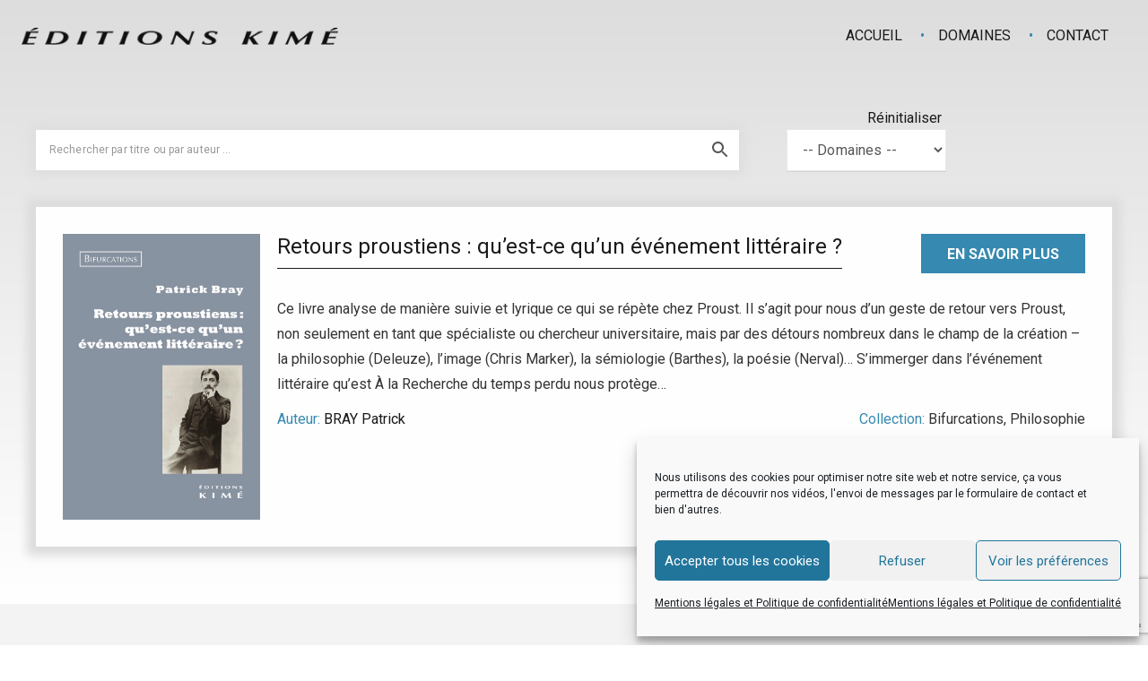

--- FILE ---
content_type: text/html; charset=utf-8
request_url: https://www.google.com/recaptcha/api2/anchor?ar=1&k=6LdoGu4ZAAAAAARyoz-7KTzEgAHIt0XFx5Q5GoC7&co=aHR0cHM6Ly9lZGl0aW9uc2tpbWUuZnI6NDQz&hl=en&v=PoyoqOPhxBO7pBk68S4YbpHZ&size=invisible&anchor-ms=20000&execute-ms=30000&cb=5r4vqhd6jxrl
body_size: 48870
content:
<!DOCTYPE HTML><html dir="ltr" lang="en"><head><meta http-equiv="Content-Type" content="text/html; charset=UTF-8">
<meta http-equiv="X-UA-Compatible" content="IE=edge">
<title>reCAPTCHA</title>
<style type="text/css">
/* cyrillic-ext */
@font-face {
  font-family: 'Roboto';
  font-style: normal;
  font-weight: 400;
  font-stretch: 100%;
  src: url(//fonts.gstatic.com/s/roboto/v48/KFO7CnqEu92Fr1ME7kSn66aGLdTylUAMa3GUBHMdazTgWw.woff2) format('woff2');
  unicode-range: U+0460-052F, U+1C80-1C8A, U+20B4, U+2DE0-2DFF, U+A640-A69F, U+FE2E-FE2F;
}
/* cyrillic */
@font-face {
  font-family: 'Roboto';
  font-style: normal;
  font-weight: 400;
  font-stretch: 100%;
  src: url(//fonts.gstatic.com/s/roboto/v48/KFO7CnqEu92Fr1ME7kSn66aGLdTylUAMa3iUBHMdazTgWw.woff2) format('woff2');
  unicode-range: U+0301, U+0400-045F, U+0490-0491, U+04B0-04B1, U+2116;
}
/* greek-ext */
@font-face {
  font-family: 'Roboto';
  font-style: normal;
  font-weight: 400;
  font-stretch: 100%;
  src: url(//fonts.gstatic.com/s/roboto/v48/KFO7CnqEu92Fr1ME7kSn66aGLdTylUAMa3CUBHMdazTgWw.woff2) format('woff2');
  unicode-range: U+1F00-1FFF;
}
/* greek */
@font-face {
  font-family: 'Roboto';
  font-style: normal;
  font-weight: 400;
  font-stretch: 100%;
  src: url(//fonts.gstatic.com/s/roboto/v48/KFO7CnqEu92Fr1ME7kSn66aGLdTylUAMa3-UBHMdazTgWw.woff2) format('woff2');
  unicode-range: U+0370-0377, U+037A-037F, U+0384-038A, U+038C, U+038E-03A1, U+03A3-03FF;
}
/* math */
@font-face {
  font-family: 'Roboto';
  font-style: normal;
  font-weight: 400;
  font-stretch: 100%;
  src: url(//fonts.gstatic.com/s/roboto/v48/KFO7CnqEu92Fr1ME7kSn66aGLdTylUAMawCUBHMdazTgWw.woff2) format('woff2');
  unicode-range: U+0302-0303, U+0305, U+0307-0308, U+0310, U+0312, U+0315, U+031A, U+0326-0327, U+032C, U+032F-0330, U+0332-0333, U+0338, U+033A, U+0346, U+034D, U+0391-03A1, U+03A3-03A9, U+03B1-03C9, U+03D1, U+03D5-03D6, U+03F0-03F1, U+03F4-03F5, U+2016-2017, U+2034-2038, U+203C, U+2040, U+2043, U+2047, U+2050, U+2057, U+205F, U+2070-2071, U+2074-208E, U+2090-209C, U+20D0-20DC, U+20E1, U+20E5-20EF, U+2100-2112, U+2114-2115, U+2117-2121, U+2123-214F, U+2190, U+2192, U+2194-21AE, U+21B0-21E5, U+21F1-21F2, U+21F4-2211, U+2213-2214, U+2216-22FF, U+2308-230B, U+2310, U+2319, U+231C-2321, U+2336-237A, U+237C, U+2395, U+239B-23B7, U+23D0, U+23DC-23E1, U+2474-2475, U+25AF, U+25B3, U+25B7, U+25BD, U+25C1, U+25CA, U+25CC, U+25FB, U+266D-266F, U+27C0-27FF, U+2900-2AFF, U+2B0E-2B11, U+2B30-2B4C, U+2BFE, U+3030, U+FF5B, U+FF5D, U+1D400-1D7FF, U+1EE00-1EEFF;
}
/* symbols */
@font-face {
  font-family: 'Roboto';
  font-style: normal;
  font-weight: 400;
  font-stretch: 100%;
  src: url(//fonts.gstatic.com/s/roboto/v48/KFO7CnqEu92Fr1ME7kSn66aGLdTylUAMaxKUBHMdazTgWw.woff2) format('woff2');
  unicode-range: U+0001-000C, U+000E-001F, U+007F-009F, U+20DD-20E0, U+20E2-20E4, U+2150-218F, U+2190, U+2192, U+2194-2199, U+21AF, U+21E6-21F0, U+21F3, U+2218-2219, U+2299, U+22C4-22C6, U+2300-243F, U+2440-244A, U+2460-24FF, U+25A0-27BF, U+2800-28FF, U+2921-2922, U+2981, U+29BF, U+29EB, U+2B00-2BFF, U+4DC0-4DFF, U+FFF9-FFFB, U+10140-1018E, U+10190-1019C, U+101A0, U+101D0-101FD, U+102E0-102FB, U+10E60-10E7E, U+1D2C0-1D2D3, U+1D2E0-1D37F, U+1F000-1F0FF, U+1F100-1F1AD, U+1F1E6-1F1FF, U+1F30D-1F30F, U+1F315, U+1F31C, U+1F31E, U+1F320-1F32C, U+1F336, U+1F378, U+1F37D, U+1F382, U+1F393-1F39F, U+1F3A7-1F3A8, U+1F3AC-1F3AF, U+1F3C2, U+1F3C4-1F3C6, U+1F3CA-1F3CE, U+1F3D4-1F3E0, U+1F3ED, U+1F3F1-1F3F3, U+1F3F5-1F3F7, U+1F408, U+1F415, U+1F41F, U+1F426, U+1F43F, U+1F441-1F442, U+1F444, U+1F446-1F449, U+1F44C-1F44E, U+1F453, U+1F46A, U+1F47D, U+1F4A3, U+1F4B0, U+1F4B3, U+1F4B9, U+1F4BB, U+1F4BF, U+1F4C8-1F4CB, U+1F4D6, U+1F4DA, U+1F4DF, U+1F4E3-1F4E6, U+1F4EA-1F4ED, U+1F4F7, U+1F4F9-1F4FB, U+1F4FD-1F4FE, U+1F503, U+1F507-1F50B, U+1F50D, U+1F512-1F513, U+1F53E-1F54A, U+1F54F-1F5FA, U+1F610, U+1F650-1F67F, U+1F687, U+1F68D, U+1F691, U+1F694, U+1F698, U+1F6AD, U+1F6B2, U+1F6B9-1F6BA, U+1F6BC, U+1F6C6-1F6CF, U+1F6D3-1F6D7, U+1F6E0-1F6EA, U+1F6F0-1F6F3, U+1F6F7-1F6FC, U+1F700-1F7FF, U+1F800-1F80B, U+1F810-1F847, U+1F850-1F859, U+1F860-1F887, U+1F890-1F8AD, U+1F8B0-1F8BB, U+1F8C0-1F8C1, U+1F900-1F90B, U+1F93B, U+1F946, U+1F984, U+1F996, U+1F9E9, U+1FA00-1FA6F, U+1FA70-1FA7C, U+1FA80-1FA89, U+1FA8F-1FAC6, U+1FACE-1FADC, U+1FADF-1FAE9, U+1FAF0-1FAF8, U+1FB00-1FBFF;
}
/* vietnamese */
@font-face {
  font-family: 'Roboto';
  font-style: normal;
  font-weight: 400;
  font-stretch: 100%;
  src: url(//fonts.gstatic.com/s/roboto/v48/KFO7CnqEu92Fr1ME7kSn66aGLdTylUAMa3OUBHMdazTgWw.woff2) format('woff2');
  unicode-range: U+0102-0103, U+0110-0111, U+0128-0129, U+0168-0169, U+01A0-01A1, U+01AF-01B0, U+0300-0301, U+0303-0304, U+0308-0309, U+0323, U+0329, U+1EA0-1EF9, U+20AB;
}
/* latin-ext */
@font-face {
  font-family: 'Roboto';
  font-style: normal;
  font-weight: 400;
  font-stretch: 100%;
  src: url(//fonts.gstatic.com/s/roboto/v48/KFO7CnqEu92Fr1ME7kSn66aGLdTylUAMa3KUBHMdazTgWw.woff2) format('woff2');
  unicode-range: U+0100-02BA, U+02BD-02C5, U+02C7-02CC, U+02CE-02D7, U+02DD-02FF, U+0304, U+0308, U+0329, U+1D00-1DBF, U+1E00-1E9F, U+1EF2-1EFF, U+2020, U+20A0-20AB, U+20AD-20C0, U+2113, U+2C60-2C7F, U+A720-A7FF;
}
/* latin */
@font-face {
  font-family: 'Roboto';
  font-style: normal;
  font-weight: 400;
  font-stretch: 100%;
  src: url(//fonts.gstatic.com/s/roboto/v48/KFO7CnqEu92Fr1ME7kSn66aGLdTylUAMa3yUBHMdazQ.woff2) format('woff2');
  unicode-range: U+0000-00FF, U+0131, U+0152-0153, U+02BB-02BC, U+02C6, U+02DA, U+02DC, U+0304, U+0308, U+0329, U+2000-206F, U+20AC, U+2122, U+2191, U+2193, U+2212, U+2215, U+FEFF, U+FFFD;
}
/* cyrillic-ext */
@font-face {
  font-family: 'Roboto';
  font-style: normal;
  font-weight: 500;
  font-stretch: 100%;
  src: url(//fonts.gstatic.com/s/roboto/v48/KFO7CnqEu92Fr1ME7kSn66aGLdTylUAMa3GUBHMdazTgWw.woff2) format('woff2');
  unicode-range: U+0460-052F, U+1C80-1C8A, U+20B4, U+2DE0-2DFF, U+A640-A69F, U+FE2E-FE2F;
}
/* cyrillic */
@font-face {
  font-family: 'Roboto';
  font-style: normal;
  font-weight: 500;
  font-stretch: 100%;
  src: url(//fonts.gstatic.com/s/roboto/v48/KFO7CnqEu92Fr1ME7kSn66aGLdTylUAMa3iUBHMdazTgWw.woff2) format('woff2');
  unicode-range: U+0301, U+0400-045F, U+0490-0491, U+04B0-04B1, U+2116;
}
/* greek-ext */
@font-face {
  font-family: 'Roboto';
  font-style: normal;
  font-weight: 500;
  font-stretch: 100%;
  src: url(//fonts.gstatic.com/s/roboto/v48/KFO7CnqEu92Fr1ME7kSn66aGLdTylUAMa3CUBHMdazTgWw.woff2) format('woff2');
  unicode-range: U+1F00-1FFF;
}
/* greek */
@font-face {
  font-family: 'Roboto';
  font-style: normal;
  font-weight: 500;
  font-stretch: 100%;
  src: url(//fonts.gstatic.com/s/roboto/v48/KFO7CnqEu92Fr1ME7kSn66aGLdTylUAMa3-UBHMdazTgWw.woff2) format('woff2');
  unicode-range: U+0370-0377, U+037A-037F, U+0384-038A, U+038C, U+038E-03A1, U+03A3-03FF;
}
/* math */
@font-face {
  font-family: 'Roboto';
  font-style: normal;
  font-weight: 500;
  font-stretch: 100%;
  src: url(//fonts.gstatic.com/s/roboto/v48/KFO7CnqEu92Fr1ME7kSn66aGLdTylUAMawCUBHMdazTgWw.woff2) format('woff2');
  unicode-range: U+0302-0303, U+0305, U+0307-0308, U+0310, U+0312, U+0315, U+031A, U+0326-0327, U+032C, U+032F-0330, U+0332-0333, U+0338, U+033A, U+0346, U+034D, U+0391-03A1, U+03A3-03A9, U+03B1-03C9, U+03D1, U+03D5-03D6, U+03F0-03F1, U+03F4-03F5, U+2016-2017, U+2034-2038, U+203C, U+2040, U+2043, U+2047, U+2050, U+2057, U+205F, U+2070-2071, U+2074-208E, U+2090-209C, U+20D0-20DC, U+20E1, U+20E5-20EF, U+2100-2112, U+2114-2115, U+2117-2121, U+2123-214F, U+2190, U+2192, U+2194-21AE, U+21B0-21E5, U+21F1-21F2, U+21F4-2211, U+2213-2214, U+2216-22FF, U+2308-230B, U+2310, U+2319, U+231C-2321, U+2336-237A, U+237C, U+2395, U+239B-23B7, U+23D0, U+23DC-23E1, U+2474-2475, U+25AF, U+25B3, U+25B7, U+25BD, U+25C1, U+25CA, U+25CC, U+25FB, U+266D-266F, U+27C0-27FF, U+2900-2AFF, U+2B0E-2B11, U+2B30-2B4C, U+2BFE, U+3030, U+FF5B, U+FF5D, U+1D400-1D7FF, U+1EE00-1EEFF;
}
/* symbols */
@font-face {
  font-family: 'Roboto';
  font-style: normal;
  font-weight: 500;
  font-stretch: 100%;
  src: url(//fonts.gstatic.com/s/roboto/v48/KFO7CnqEu92Fr1ME7kSn66aGLdTylUAMaxKUBHMdazTgWw.woff2) format('woff2');
  unicode-range: U+0001-000C, U+000E-001F, U+007F-009F, U+20DD-20E0, U+20E2-20E4, U+2150-218F, U+2190, U+2192, U+2194-2199, U+21AF, U+21E6-21F0, U+21F3, U+2218-2219, U+2299, U+22C4-22C6, U+2300-243F, U+2440-244A, U+2460-24FF, U+25A0-27BF, U+2800-28FF, U+2921-2922, U+2981, U+29BF, U+29EB, U+2B00-2BFF, U+4DC0-4DFF, U+FFF9-FFFB, U+10140-1018E, U+10190-1019C, U+101A0, U+101D0-101FD, U+102E0-102FB, U+10E60-10E7E, U+1D2C0-1D2D3, U+1D2E0-1D37F, U+1F000-1F0FF, U+1F100-1F1AD, U+1F1E6-1F1FF, U+1F30D-1F30F, U+1F315, U+1F31C, U+1F31E, U+1F320-1F32C, U+1F336, U+1F378, U+1F37D, U+1F382, U+1F393-1F39F, U+1F3A7-1F3A8, U+1F3AC-1F3AF, U+1F3C2, U+1F3C4-1F3C6, U+1F3CA-1F3CE, U+1F3D4-1F3E0, U+1F3ED, U+1F3F1-1F3F3, U+1F3F5-1F3F7, U+1F408, U+1F415, U+1F41F, U+1F426, U+1F43F, U+1F441-1F442, U+1F444, U+1F446-1F449, U+1F44C-1F44E, U+1F453, U+1F46A, U+1F47D, U+1F4A3, U+1F4B0, U+1F4B3, U+1F4B9, U+1F4BB, U+1F4BF, U+1F4C8-1F4CB, U+1F4D6, U+1F4DA, U+1F4DF, U+1F4E3-1F4E6, U+1F4EA-1F4ED, U+1F4F7, U+1F4F9-1F4FB, U+1F4FD-1F4FE, U+1F503, U+1F507-1F50B, U+1F50D, U+1F512-1F513, U+1F53E-1F54A, U+1F54F-1F5FA, U+1F610, U+1F650-1F67F, U+1F687, U+1F68D, U+1F691, U+1F694, U+1F698, U+1F6AD, U+1F6B2, U+1F6B9-1F6BA, U+1F6BC, U+1F6C6-1F6CF, U+1F6D3-1F6D7, U+1F6E0-1F6EA, U+1F6F0-1F6F3, U+1F6F7-1F6FC, U+1F700-1F7FF, U+1F800-1F80B, U+1F810-1F847, U+1F850-1F859, U+1F860-1F887, U+1F890-1F8AD, U+1F8B0-1F8BB, U+1F8C0-1F8C1, U+1F900-1F90B, U+1F93B, U+1F946, U+1F984, U+1F996, U+1F9E9, U+1FA00-1FA6F, U+1FA70-1FA7C, U+1FA80-1FA89, U+1FA8F-1FAC6, U+1FACE-1FADC, U+1FADF-1FAE9, U+1FAF0-1FAF8, U+1FB00-1FBFF;
}
/* vietnamese */
@font-face {
  font-family: 'Roboto';
  font-style: normal;
  font-weight: 500;
  font-stretch: 100%;
  src: url(//fonts.gstatic.com/s/roboto/v48/KFO7CnqEu92Fr1ME7kSn66aGLdTylUAMa3OUBHMdazTgWw.woff2) format('woff2');
  unicode-range: U+0102-0103, U+0110-0111, U+0128-0129, U+0168-0169, U+01A0-01A1, U+01AF-01B0, U+0300-0301, U+0303-0304, U+0308-0309, U+0323, U+0329, U+1EA0-1EF9, U+20AB;
}
/* latin-ext */
@font-face {
  font-family: 'Roboto';
  font-style: normal;
  font-weight: 500;
  font-stretch: 100%;
  src: url(//fonts.gstatic.com/s/roboto/v48/KFO7CnqEu92Fr1ME7kSn66aGLdTylUAMa3KUBHMdazTgWw.woff2) format('woff2');
  unicode-range: U+0100-02BA, U+02BD-02C5, U+02C7-02CC, U+02CE-02D7, U+02DD-02FF, U+0304, U+0308, U+0329, U+1D00-1DBF, U+1E00-1E9F, U+1EF2-1EFF, U+2020, U+20A0-20AB, U+20AD-20C0, U+2113, U+2C60-2C7F, U+A720-A7FF;
}
/* latin */
@font-face {
  font-family: 'Roboto';
  font-style: normal;
  font-weight: 500;
  font-stretch: 100%;
  src: url(//fonts.gstatic.com/s/roboto/v48/KFO7CnqEu92Fr1ME7kSn66aGLdTylUAMa3yUBHMdazQ.woff2) format('woff2');
  unicode-range: U+0000-00FF, U+0131, U+0152-0153, U+02BB-02BC, U+02C6, U+02DA, U+02DC, U+0304, U+0308, U+0329, U+2000-206F, U+20AC, U+2122, U+2191, U+2193, U+2212, U+2215, U+FEFF, U+FFFD;
}
/* cyrillic-ext */
@font-face {
  font-family: 'Roboto';
  font-style: normal;
  font-weight: 900;
  font-stretch: 100%;
  src: url(//fonts.gstatic.com/s/roboto/v48/KFO7CnqEu92Fr1ME7kSn66aGLdTylUAMa3GUBHMdazTgWw.woff2) format('woff2');
  unicode-range: U+0460-052F, U+1C80-1C8A, U+20B4, U+2DE0-2DFF, U+A640-A69F, U+FE2E-FE2F;
}
/* cyrillic */
@font-face {
  font-family: 'Roboto';
  font-style: normal;
  font-weight: 900;
  font-stretch: 100%;
  src: url(//fonts.gstatic.com/s/roboto/v48/KFO7CnqEu92Fr1ME7kSn66aGLdTylUAMa3iUBHMdazTgWw.woff2) format('woff2');
  unicode-range: U+0301, U+0400-045F, U+0490-0491, U+04B0-04B1, U+2116;
}
/* greek-ext */
@font-face {
  font-family: 'Roboto';
  font-style: normal;
  font-weight: 900;
  font-stretch: 100%;
  src: url(//fonts.gstatic.com/s/roboto/v48/KFO7CnqEu92Fr1ME7kSn66aGLdTylUAMa3CUBHMdazTgWw.woff2) format('woff2');
  unicode-range: U+1F00-1FFF;
}
/* greek */
@font-face {
  font-family: 'Roboto';
  font-style: normal;
  font-weight: 900;
  font-stretch: 100%;
  src: url(//fonts.gstatic.com/s/roboto/v48/KFO7CnqEu92Fr1ME7kSn66aGLdTylUAMa3-UBHMdazTgWw.woff2) format('woff2');
  unicode-range: U+0370-0377, U+037A-037F, U+0384-038A, U+038C, U+038E-03A1, U+03A3-03FF;
}
/* math */
@font-face {
  font-family: 'Roboto';
  font-style: normal;
  font-weight: 900;
  font-stretch: 100%;
  src: url(//fonts.gstatic.com/s/roboto/v48/KFO7CnqEu92Fr1ME7kSn66aGLdTylUAMawCUBHMdazTgWw.woff2) format('woff2');
  unicode-range: U+0302-0303, U+0305, U+0307-0308, U+0310, U+0312, U+0315, U+031A, U+0326-0327, U+032C, U+032F-0330, U+0332-0333, U+0338, U+033A, U+0346, U+034D, U+0391-03A1, U+03A3-03A9, U+03B1-03C9, U+03D1, U+03D5-03D6, U+03F0-03F1, U+03F4-03F5, U+2016-2017, U+2034-2038, U+203C, U+2040, U+2043, U+2047, U+2050, U+2057, U+205F, U+2070-2071, U+2074-208E, U+2090-209C, U+20D0-20DC, U+20E1, U+20E5-20EF, U+2100-2112, U+2114-2115, U+2117-2121, U+2123-214F, U+2190, U+2192, U+2194-21AE, U+21B0-21E5, U+21F1-21F2, U+21F4-2211, U+2213-2214, U+2216-22FF, U+2308-230B, U+2310, U+2319, U+231C-2321, U+2336-237A, U+237C, U+2395, U+239B-23B7, U+23D0, U+23DC-23E1, U+2474-2475, U+25AF, U+25B3, U+25B7, U+25BD, U+25C1, U+25CA, U+25CC, U+25FB, U+266D-266F, U+27C0-27FF, U+2900-2AFF, U+2B0E-2B11, U+2B30-2B4C, U+2BFE, U+3030, U+FF5B, U+FF5D, U+1D400-1D7FF, U+1EE00-1EEFF;
}
/* symbols */
@font-face {
  font-family: 'Roboto';
  font-style: normal;
  font-weight: 900;
  font-stretch: 100%;
  src: url(//fonts.gstatic.com/s/roboto/v48/KFO7CnqEu92Fr1ME7kSn66aGLdTylUAMaxKUBHMdazTgWw.woff2) format('woff2');
  unicode-range: U+0001-000C, U+000E-001F, U+007F-009F, U+20DD-20E0, U+20E2-20E4, U+2150-218F, U+2190, U+2192, U+2194-2199, U+21AF, U+21E6-21F0, U+21F3, U+2218-2219, U+2299, U+22C4-22C6, U+2300-243F, U+2440-244A, U+2460-24FF, U+25A0-27BF, U+2800-28FF, U+2921-2922, U+2981, U+29BF, U+29EB, U+2B00-2BFF, U+4DC0-4DFF, U+FFF9-FFFB, U+10140-1018E, U+10190-1019C, U+101A0, U+101D0-101FD, U+102E0-102FB, U+10E60-10E7E, U+1D2C0-1D2D3, U+1D2E0-1D37F, U+1F000-1F0FF, U+1F100-1F1AD, U+1F1E6-1F1FF, U+1F30D-1F30F, U+1F315, U+1F31C, U+1F31E, U+1F320-1F32C, U+1F336, U+1F378, U+1F37D, U+1F382, U+1F393-1F39F, U+1F3A7-1F3A8, U+1F3AC-1F3AF, U+1F3C2, U+1F3C4-1F3C6, U+1F3CA-1F3CE, U+1F3D4-1F3E0, U+1F3ED, U+1F3F1-1F3F3, U+1F3F5-1F3F7, U+1F408, U+1F415, U+1F41F, U+1F426, U+1F43F, U+1F441-1F442, U+1F444, U+1F446-1F449, U+1F44C-1F44E, U+1F453, U+1F46A, U+1F47D, U+1F4A3, U+1F4B0, U+1F4B3, U+1F4B9, U+1F4BB, U+1F4BF, U+1F4C8-1F4CB, U+1F4D6, U+1F4DA, U+1F4DF, U+1F4E3-1F4E6, U+1F4EA-1F4ED, U+1F4F7, U+1F4F9-1F4FB, U+1F4FD-1F4FE, U+1F503, U+1F507-1F50B, U+1F50D, U+1F512-1F513, U+1F53E-1F54A, U+1F54F-1F5FA, U+1F610, U+1F650-1F67F, U+1F687, U+1F68D, U+1F691, U+1F694, U+1F698, U+1F6AD, U+1F6B2, U+1F6B9-1F6BA, U+1F6BC, U+1F6C6-1F6CF, U+1F6D3-1F6D7, U+1F6E0-1F6EA, U+1F6F0-1F6F3, U+1F6F7-1F6FC, U+1F700-1F7FF, U+1F800-1F80B, U+1F810-1F847, U+1F850-1F859, U+1F860-1F887, U+1F890-1F8AD, U+1F8B0-1F8BB, U+1F8C0-1F8C1, U+1F900-1F90B, U+1F93B, U+1F946, U+1F984, U+1F996, U+1F9E9, U+1FA00-1FA6F, U+1FA70-1FA7C, U+1FA80-1FA89, U+1FA8F-1FAC6, U+1FACE-1FADC, U+1FADF-1FAE9, U+1FAF0-1FAF8, U+1FB00-1FBFF;
}
/* vietnamese */
@font-face {
  font-family: 'Roboto';
  font-style: normal;
  font-weight: 900;
  font-stretch: 100%;
  src: url(//fonts.gstatic.com/s/roboto/v48/KFO7CnqEu92Fr1ME7kSn66aGLdTylUAMa3OUBHMdazTgWw.woff2) format('woff2');
  unicode-range: U+0102-0103, U+0110-0111, U+0128-0129, U+0168-0169, U+01A0-01A1, U+01AF-01B0, U+0300-0301, U+0303-0304, U+0308-0309, U+0323, U+0329, U+1EA0-1EF9, U+20AB;
}
/* latin-ext */
@font-face {
  font-family: 'Roboto';
  font-style: normal;
  font-weight: 900;
  font-stretch: 100%;
  src: url(//fonts.gstatic.com/s/roboto/v48/KFO7CnqEu92Fr1ME7kSn66aGLdTylUAMa3KUBHMdazTgWw.woff2) format('woff2');
  unicode-range: U+0100-02BA, U+02BD-02C5, U+02C7-02CC, U+02CE-02D7, U+02DD-02FF, U+0304, U+0308, U+0329, U+1D00-1DBF, U+1E00-1E9F, U+1EF2-1EFF, U+2020, U+20A0-20AB, U+20AD-20C0, U+2113, U+2C60-2C7F, U+A720-A7FF;
}
/* latin */
@font-face {
  font-family: 'Roboto';
  font-style: normal;
  font-weight: 900;
  font-stretch: 100%;
  src: url(//fonts.gstatic.com/s/roboto/v48/KFO7CnqEu92Fr1ME7kSn66aGLdTylUAMa3yUBHMdazQ.woff2) format('woff2');
  unicode-range: U+0000-00FF, U+0131, U+0152-0153, U+02BB-02BC, U+02C6, U+02DA, U+02DC, U+0304, U+0308, U+0329, U+2000-206F, U+20AC, U+2122, U+2191, U+2193, U+2212, U+2215, U+FEFF, U+FFFD;
}

</style>
<link rel="stylesheet" type="text/css" href="https://www.gstatic.com/recaptcha/releases/PoyoqOPhxBO7pBk68S4YbpHZ/styles__ltr.css">
<script nonce="o4lk2fDRLixPx9HftSLFBg" type="text/javascript">window['__recaptcha_api'] = 'https://www.google.com/recaptcha/api2/';</script>
<script type="text/javascript" src="https://www.gstatic.com/recaptcha/releases/PoyoqOPhxBO7pBk68S4YbpHZ/recaptcha__en.js" nonce="o4lk2fDRLixPx9HftSLFBg">
      
    </script></head>
<body><div id="rc-anchor-alert" class="rc-anchor-alert"></div>
<input type="hidden" id="recaptcha-token" value="[base64]">
<script type="text/javascript" nonce="o4lk2fDRLixPx9HftSLFBg">
      recaptcha.anchor.Main.init("[\x22ainput\x22,[\x22bgdata\x22,\x22\x22,\[base64]/[base64]/[base64]/[base64]/cjw8ejpyPj4+eil9Y2F0Y2gobCl7dGhyb3cgbDt9fSxIPWZ1bmN0aW9uKHcsdCx6KXtpZih3PT0xOTR8fHc9PTIwOCl0LnZbd10/dC52W3ddLmNvbmNhdCh6KTp0LnZbd109b2Yoeix0KTtlbHNle2lmKHQuYkImJnchPTMxNylyZXR1cm47dz09NjZ8fHc9PTEyMnx8dz09NDcwfHx3PT00NHx8dz09NDE2fHx3PT0zOTd8fHc9PTQyMXx8dz09Njh8fHc9PTcwfHx3PT0xODQ/[base64]/[base64]/[base64]/bmV3IGRbVl0oSlswXSk6cD09Mj9uZXcgZFtWXShKWzBdLEpbMV0pOnA9PTM/bmV3IGRbVl0oSlswXSxKWzFdLEpbMl0pOnA9PTQ/[base64]/[base64]/[base64]/[base64]\x22,\[base64]\\u003d\\u003d\x22,\x22d8ObwqA4w69Zw73CscOpw5rCg3BhYRvDp8OFZFlCS8KVw7c1In/CisOPwpnCrAVFw5MYfUktwpwew7LCqMKkwq8OwoLCq8O3wrxQwp4iw6J/B1/DpDFJIBFyw7Y/VE5KHMK7woTDqhB5W08nwqLDvcKrNw8dJEYJwofDn8Kdw6bCjcOKwrAGw7fDj8OZwptmaMKYw5HDmcKhwrbCgHV9w5jClMK8RcO/M8Kiw6DDpcORRsODbDw5fArDoSEvw7IqwqDDuU3DqBbCt8OKw5TDrz3DscOcfy/DqhtKwr4/O8OpDkTDqFbCgGtHP8OmFDbCiitww4DCtS0Kw5HCnw/DoVthwoJBfikdwoEUwqtQWCDDn1V5dcOXw5EVwr/DnMK+HMOyaMKfw5rDmsO/ZnBmw6rDncK0w4NSw5rCs3PCp8O2w4lKwrBWw4/DosOsw7MmQhLCnDgrwpwLw67DucOhwq0KNkdKwpRhw5HDtxbCusOvw6w6wqxJwpgYZcOowo/[base64]/CsiDDicKgNMOaw612e8OlTlnChsK+NVthLcOLKHPDuMO2YRbCl8K1w7rDscOjD8KpIsKbdGZ2BDjDnMKBJhPCucKfw7/[base64]/CqEPDo8KTw6TCsCvDui/DqAXDssKLwrzCr8OdAsKHw7k/M8OCWsKgFMOeJcKOw442w44Bw4LDtcKewoBvJcKuw7jDsAJEf8KFw590wpcnw7tPw6xgRcKnFsO7PcOzMRwrQgVyQhrDrgrDl8KXFsONwoh4cyYIC8OHwrrDnSTDh1Z/PsK4w73Co8Onw4bDvcK6AMO8w53DkSfCpMOowpnDinYBBsO+wpRiwqktwr1BwrcTwqp7wo9YG1FeMMKQScKjw5VSasKewp3DqMKUw43DgMKnE8KWJATDqcK8ZzdQD8OoYjTDoMKnfMObOhRgBsOFB2UFwp/DnycoasKzw6Aiw5/Cs8OWwo3CmcKLw6jCnzfChl3CusKZBwQybRYOwqnCikDDsUnCgTzCrsOrw7Mywqgjw6J0WkB+fATChkp6wogTwphdw6/DrR3DqxjDhcKaKnl7w5LDmMKbw4LCrgvCicKIYsOSwoJIwpg6cB1eW8KGw4rDtcO9wrjCtcKuacO7MDjCmTRywpLCkcK9F8KGwp9MwrcGAsOxw7dUflLCgsOfwpRHY8K3NBzDtsKNSgYCXUA1eHzCkml3GlfDtMKWFFF+XMO3S8Kaw4jCklrCpcOlw4Ehw7TCo0/CvcKxHUTCnMODFMKhLV3CmSLDlnlXwpBewoVwwrvCrUrDqsO3RnDCvMODD03DhzXDnHkkwpTDnTcIwrcZwr7CtGsQwrQZdsKlWcKEwq/DkzgYw4vCscOeb8OTwpFfw5UUwq/[base64]/[base64]/DjMOXSDbCh8OQwpHCnMOPFGA0YcKRw5Ipwq7CkGp1aiNNwpIJw6ErD1p4d8OVw6htc17CgmrCoAwjwqHDqsOyw5kvw77DrBxow6/ChsKbSMObPEMXcHgnw5bDtT3DoVtMeyvDkMOJY8K7w74Bw6FXEcKBwpDDqSzDsQhAw7YnWsObfMKZw6bCt35vwotdSSbDscKgw5DDm2vDjcOFwo1/w5Y6DH/[base64]/[base64]/ClMKtwrrDiXBFBsOFe8Krw7bCgk3DkcKvOsKQw4vClcOmfwR9wrrCslXDihfDiFJrdsOBVVguZ8Kaw5XCjcKeS37CpQzDiiLCi8K+w5l6w4oMZcKYwqnDqsKVwql4woZPEsKWGE54w7QrTnrCnsOdcMOLwoTCi04XRSXDlQrDscOKw7vCv8ORwp/CqCk5woPCnm/CocORw5gvwojCrlBKdcKNOMOow6DDpsOHFAzCrktJw5LCncOowrZVw57Don3DisO/RyZGJy0kKz4kQsOlw53DtkAJY8K7w4MYOMK2Vk3Ch8OIwojCrMOxwpJ/QSA8Iyk6Dhs3XsOOwoF9ETnDj8KCLsOKw7k/[base64]/DlUkrMUoEP8OEJ0tyfQHDscOHZj8rQmxCwobChsOXwqPDv8OWdX4WEMKvwqklwoQ5w6LDlsK+FyDDvxNeAcOcemXCicObExjDjcKOK8K3wrMPw4HDgC/CgUrClSzDkXnCp3vCocKXDh9Rw69Ww5JbF8KUTsORZSd2EirCqQfDrizDiHbDgmjDpcKpwodaw6PCo8K3IVnDpynCjcKFIy/[base64]/Cq3/CpsKVw7rDpMOmw6gEPA3CgMKkw7UzAGDDjcOnZUpRw5UNJ2J/CMKqw53Dk8KKwoJIw5EjGX/[base64]/Dq8KUw5fCnTbCjcOlNRXCpMKJw4YawovCnwnCksOiAcOlwoweFXNcwqXCsQ5vcQLCkwl/U0MWw4IswrbDmcOZw6YiKhEFFAwiwo/Do0DDtFkxE8K/MyrDisKoRlDDhCDDrcKcYR15Y8Kjw7PDgUc6wqjCmcOWb8OZw7jCsMOAw4RHw6HDjcKzTCjCtGlcwrXDrMKbw4MDIA3DicOeXMKew7ICCsO3w6XCqcKUw7DCgsOrI8OtwpzDqsKPPQA0RiJLJ2MmwpI6bQJvWSIUUsKtFsOab1zDssOrFxcVw7rDpj/CsMO3P8OeA8OFwoDCrGkBESgOw7RMGsOEw7lGBcO1w7fDumLCkjA2w5jDkGBfw7lOAnhew4TCvcOKMSLDk8K4F8OFQ8K0acOkw4XCr3jDmcK9IsK9D0zDrX/CscKgw5/DtBVoXsKLwpxLOC0RXUHDrUwdScOmw6pyw4FYRHDCnz/CpkoNw4p4worCgcKQwoTDpcO9fSkCwphEY8K0fQshByvDlUFrcVVbwrhoOnd1dhNOc2EQJm8Xw7EvNljCqMK8ZcOqwqbDkw3Dv8O/FsO1Um48wr7DhsKDZDUIwrlgMsKhwrLCsi/DtsOXRRLCscOKwqPDvMOcw7cGwrbCvsOda1YZw6/ClUrCvljDvl1aFDw7Ql4swobDg8K2wqAyw4HChcKBQWHDucKpWB3CmFDDphTCoCYNw6Bpw5zCkCQwwpnCgzMVMljCqQAuaXPDkg4nw6DCl8OJPcOdwpfDqsKaDMK2LsKhw5l7w5FEw7HCnCLCijoQwq/CqC0dwr7CtibDmcOgIMO9akdPG8OifDIGwpvCtMOTw59Gf8KAc0DCvzfDmBbCtMKxHVVKe8OlwpDCly3Cp8KiwpzDp00QWzrCtcKkw4jCq8O2w4fCvx1hwprDtcOMwq1Qw4sfw4AWRksIw6zDtcKkXSvCkMO6ZhPDjHnDjcOtCmNswoMkwq16w4wgw7/[base64]/WTNAwqNQOMKfQ8KuCMKJwqjCicO1wrLCh1nCmjV3w5RRw7wuDgzCsmnCiGwEO8Oqw4cMVn7Ck8OdV8KDCMKIX8KSKsO6w5nDrUXCg3/[base64]/Dp8KLZkMbw6zCiDM7w7jClFheBVLDosO7w54WwpXCrcO+wpU6woMeIsO5w4TCtmfCncK4wobCjMOwwqdvw4sUQRHDsApBwqhTw5JxKR3ChQkbWcKoaC4tCC7DocKPw6PCvHDCtcOQw7tnG8KyEcKbwokSw7XDucKKdMKRwrscw5JHw5lEd2HDnS9Cw4w/[base64]/wrAUw7/CoDglZl/CsRk7wqR7wqtvZWMiZsO4wrTCtMK1wqR8w7/DoMOWJjvCj8OwwpREwpzCqG/Ch8OxExjCk8Kow7pRw6dBwrjCmcKYwroww5TCnkPDuMOpwqtzGD/CscOfT0/DnxofMFrCqsOWesK8AMONw7N5GMK+w6NpY0tROArChRg0Ajhmw7oYeEsMdBh3FiAVw4Iow5ctwoI3wqjCmBUZw7APw4ZfZsO/w78pAsKfMcOow7dJw7QMfg9Cw7tmMMKuw6xcw5fDoC1+w61iacK2XAsawq3CuMKgDsOowoAvcx0dN8OaKGvDi0dfw6rDqcO5aU/CngbDpsOtK8KcbcKMSMOGwprChXsZwrkUwpbCvXjDg8OxTMOzworDrcKuw4UlwphcwpsuMC7CpcKzN8KDN8OvZX/DpHfDiMOMw7/Di1xMwpFPw5TCusOrwo5Lw7LCmMK8Y8KAG8KDPsKCQlHDu1p1wqbDrmsLdSLCtcO0fmlaGMOvD8K2w7NJaG7DtMKWJcKEah3DikvDlcKiw53CoX0lwrk/[base64]/DucOdw4HDl8OCwodIwrZCN8K4wr7DlcKdE8KlMcOowpvCgMO4fn3CmzLDumHCgsOFw4FfCEFaCcK1wooNAsKkwoLDmcOAOBLDuMOkUsOMwobCqcKYVcKmbTYbAgXCicO1R8K6a15yw5TCuCBdHMOtCQdqwobDmMOOZUzChsK/w7JLO8KfTsOZwpRBw5Iwe8Okw6UdLhxgZx42SHDCkcKiLsKuKHvDlsKzIsKdaF4GwqTCisOxa8O6Qi3Dm8OCwo88LsK1w5J6w4Y/fwVsE8OCPlvChSzCkMOfR8OfCzTDrsOywqo+woYzw7nCqsKdwrHDpC1Zw6scw7QRVMKPLsO+bwxWDcKww63CohxRfSHDrMOUKmshIsK4CCxow60FZFrDpMOUJMKrYnrDpFTClA0VHcO6w4AOXw1UImLDlMOPJV3CqcKKwoBnL8KMwozDkcO3XMOCRMK/wo3CpsK5wqrDg0ZSw7TDicOXG8OhccKQU8KXEXDCkUTDjMOCLsOPBWQZwqtJwonCjE/[base64]/[base64]/CpcO/woQWEjQLb8KQw5/Dh8ORQsOpwoxFwr0Xwpt+HMKvwpZcw5cGwqdEBMORHHRcdsKVw6kDwojDhsOFwokOw43DuwDDtTnCi8ODHiBMPsOnScKaeE5Cw5RSw5ANw4gIw61ywqzCjXfDncOZDMONwo0Ew6/Cr8KqYMKMw6LDlD98UCvDlDHChsKCBMKiH8O+EjRLw4E1w47DkEIgwr7Dum5Le8KmdWTCicO+CsOxZHgXDcO8w5o2w5U4w7PCnzLDghp6w7QIY3zCpsOFw4/Dt8Oowr1oYAY+wrpewo7Dp8KMw4YPw7Ngw5PCmnUQw5ZAw6tQw68Sw4Ztw6LCpsKURUrCp08uw6xbcl8mwrvCh8KSNMKcFEvDjsKjQMKSwrPDtsOEDcKcw6rChsKzwoZuw59ICcKkwplwwoAvNxZCbXgqA8KAYlrDscKOdsO9WsK/w64Hw7B+RBgyQcORwonDsHsEIMKPw7TCo8Oaw7jCni8vwr3Cl2Nlwpsew7Jww4/DpsO7wpAsKsK+J2EAVhjCuhhqw5IGEF9zw6LCgcKDw4zCmXo5w5HDgsOzKCXCg8Kmw7rDpMK4wojCt3DCoMK6VcOvTsK9wr/CgMKFw4zCsMKFw6zCiMKRwr9FXQEEwqrDs3zCrgASYsORXsKBwpHChsOjw6gywoTCuMKuw5kLVSxNEy5Nwr9Lw7PCgsODYMKCAA3Ck8OVwpLDnsOAOsOaXsOCR8KqUcKKXSHDgi3CngvDrHPCncO8NBHDkHXDlcKlw68rwpPDlFNvwq/DrMOCaMKFZgFCXE8ww4ROZcK4wo3Ds1NmNsOWwr4qw7MhEmvChGZEMUAqBj/[base64]/DlcOkw5PDin3CtX/DtF7CmsK5w4ldw7EZGhsnLMKMwqzCgCXCvsOhwpbCqTtWQUtbFSXDhldew6DDmwJbwrdiAWHCgMKQw4bDlcOzTmTClVfCn8KPTcO5PmF2wqvDq8OQw53CqFoYOMOeI8O2wqDCnF3ChDrDmk/ChzDCsxd4SsKVBVw8Exs+wrJkXsONw6MZesO8ZUopZUnDoC3CosKHBQrCmjEZHMKVJV7DjMOeb0bDu8OPZ8OtASoCw4XDi8OSejfCusOaV2XDtkYnwrNlwrlhwrBUwoUxwr97fDbDk33DusKJKTcXIjDCvsK2w7McKEXCi8OJQS/ClQvDvMK+LMK3I8KFCsOlw4xIw6HDkyLCiw7DlBsvw7jCjcKCSg5Kw7JsaMOnSsOJw5pfL8OxJ21gbE9Nwq4ACCHCpwrCo8OAXhDDrsO7w4/Cm8KfLTFVwpXCmsOOwo7Ch2PCulgsbGwwO8KII8KkKcOLJMOvwoIfwp/DjMO1FsKEJyHDn2lewqgRc8Opw5/DksKsw5cLwrhbB2vCvH7CnSLDglPChydpwr0RHx8+NStIw7VIfcKmwqbCt0jCscOtHzjDvyvCpgbCmlBQd1o7RGh1w699BcK5dsOjw7Bmd3/CiMO6w7vDlSjCtcOSUCViBy3CvMKCwpkUw5kRwovDrzt8T8K9MMOCaG/CuW8LwpXDtsOewr4uwqVmScOUw5xtw4U/woM5QcKpwrXDiMKNHsORKVnCiipGwqzCmFrDgcKvw6xTMMKDw73Dmy0JGkbDgRFnH2DDv2Mvw7vCk8OHw65HYjAyIsOywobDocOkNMKpw51qwqB1acO+wqhUbMK2NV0LNG9cw5HCqsOQwrPCtsOKMQYnwpQkSMKcQgDCkE/DpcKSwo0SFFMmw5FCw45zU8OFC8O5w5ADRHNpeQjCicOYYMOTY8KgNMOCw6cawoU7w5vCp8K5w6dPOizCq8OMw6IpDzHCucOMw5HDisOsw4JHw6Z+Wm/CuC7DtmDDlsOBw7fDnFIeXMKlw5HDkSNhcD/CsXtww75XCMKeVGlfdX7DimtEw5Z1wpLDqRHDhF8Swqh9LW3CklnCgMOUwpJ9R2XDkMK2wrXCp8Ofw7I9Q8OYdgfCi8OjFRM6w7VIckQxZ8OQUcKSPW/CiT8hdDfDq2hJw48JKELDmcObDMOzwq7Dj0bCgcOswo7CoMKeZjk5w6LDgcKmw7t7w6FGLMOVBsOKb8Oaw4x+w67DikDDqcOWN0nChGvCicO0fgfDl8KwTsOKw6LDusOow64Iw7xqJGnCpMOqZSVNw47CrSLCmGbDrm0qHRNZwpbDgnc/[base64]/CqsO/JsKkdgFAw5/Ds1Bfw7F4eU7CuDgmw4xHwrNcw7kFUzrChXTCqMO5w7vCnMOhw5HCoErCo8ODwpJNw71Mw6UOccKbScOPX8KUWmfCqMOEw4/DgyPChcKgwqIIw6HCqmzDq8KpwqHDrsOgwprDg8OiR8KTKcOvXW8CwqcmwodfMFfCiHLChkDCr8O6w7gPY8OwXGMVwo8DLMOIBCwbw4rChsKcw4XCr8KRw5cdQcK6wp3DqQLClsOzBMOkKGrCjMOWaRnCkMKDw7xBwr/Cv8O5wqclaBXCqsKAch83w7vCnRFaw4fDkhl5cnE+w4NUwrNEYsOfBGvDmWfDgMO8w4rCnCpjw4HDrcOdw6vCh8OffMOfWn/Cv8KQw57Cs8O5w5lswpPDmyMOXxNqw7rDicOmOCEQGMK7w6Zral3Co8K2Kh3Cj2Raw6IqwqNhw7R3OjEvw7/[base64]/Dr8OocsOfF8Kqw7zDn8OLw40Dw4fDvw/CvG98d3Efa0jDtxrDpcOQVMKTw7jChMKfw6bCgcOewpkoTmI6YSk7dlE7T8OiwpzCiSPDi3ouwplawpXDqsKTw5lFw6bCi8KXKgglwpxSZMKTAX/[base64]/[base64]/[base64]/[base64]/w45MwrIJwqMuwrIhNsOnw6VlX0tnGEnCkU4xN2ILw47CoXp+MGDDj0jDqcK+DsOCeVDCiU4rLsKPwpnCsTBUw5fCmSvCrsOAeMKRC2AEd8KGw60Vw5ZfRMOzXsOOHynDtsKUbGp0woXCt3t6CsO0w47Cs8OrwpfDpsKRw452w7NPwrgVw5kyw67Drltsw7FuMwbCkcO/esOtw4pzw5vDrWdrw7tAwrvCrFrDtTLDn8KCwolCP8OlIMKhBQvCr8K0eMKQw7tPw6DCuExnw609dWHDsjUgw4ovMABYekTCq8K6wo3DpMOdIj9YwpLCoBM/UsODBShawoVaw5bCiWbCmUPDtHrCkMOcwrkzwqp+wpHCj8K8R8O4PhTCm8K/w6wvw59Tw597w6VBwo4Ew49dw5YFDkFFw4UsH002WyvCiUY2w4bDi8Kfw4zChcKAZsOxHsOJwrBowqhiVWrCpRw3DWcjwrXDvRJCw4/DlsKzw7sBWD0FwqbCtsK8E03CrsK2PMKUGgzDl28WBTDDrsO1ZXJ5Y8KwbzPDrMKzGcKWeAPDqWcUw5fDj8OmHsOVw4/DmQnCq8KPaUnCimxvw51nwq9kwq9Wb8OiOkMHfBMzw6FTBxrDt8KyQcOjw7/DssKSwpwSOR7DjGHCvnElZA/[base64]/[base64]/Rx7DkcO2csOuwrzDv8KUd8OMEsKuw4A7P2Ysw4nCiWrCtcK/[base64]/wq0Sw7hSNHFaT8OJw586w50nXArDnGTCoMOGFC3DlcOlw63CuC7CnnNcXGddG1bCvHHDi8O1ejFjwoXDkcKjNhkfWcOYc2BTwpcyw4wsM8Otw5XDhgoSwqcgI3PDjSfDjcO/[base64]/wq7Cp8KtDnLCgjpKbsKuwpzCq8O3w5oDw4VrQ8O6w6BXEMO2XcOiwprDoTQ/[base64]/CpFZBB3rCqcKWPMKqBjcvw5zCnQzCuA1qwrxdw5rDn8KAFBIoLQ12fMOzA8KgasKlwp7CnsO5w4pGwrkrCBfCi8KdeCBcwp7DrsKSagglWsKiLFnCoTQmwooFFMO5w48OwphLHydpCTBhw7MZdsOOw77DtTFMIiTCtsO5VlzCmsK3w7IRGElKFFbCkF/CuMKmwp7DgsKoIsOlw7E1w6fCl8KTecOSfsO0AEJ3wqpLLcOdw65kw4XChlPCm8KGPMOIwpjCnHnCplTCo8KPeXVmwqcQWSfCr3bDvyHCvMOyKBpjwpHDiE/Cr8Kdw5vCn8KZJy0/KMOMwojCt3/DtsKTDzx6w4MDwoXDgF7DvhtpBcOkw6TCo8K/P0fDvcOGbCjCr8OnVD3CusOhZFXCp0kfHsKQRsOrwrHCjcKIwprCm1vDt8Kxwo1NdcOLwpZowpvCuX/[base64]/[base64]/DjsKPe0HDrgQWJDDDsgDDmMOPw54bdDJZLsO0w4nCp3ZxwqzCj8ONw4UUwqZYwpEEwqoZM8KEwrHDicOSw6wxHDxjSsOMV2jCi8KjB8Kzw6A7w78+w7xNYWh/wqDCh8Ohw5fDlH4ow7J9wp90w4cvw4nCvF/CuhnDvcKVRC7CgsOMIXzCssKrKnDDqcOPaCFefFRKworDuVcywpU+wq1Ow6IZwrpoYzHClEghP8Ohw6HChMOhYcKTUjzDsH0zw6U8wrrCgcOwYWN3w4jDmsKQNTHDvcKjwrfDpXbDi8KVwrcwG8Ksw5BveyrDlMKHwrnDlWLCngLDgMKVBlHDmsKDeCPDqMOgw4N/wpjDnSN2w6PCqQLCpgjChMO1w7jDizERwr7DlsODwrLDlCjDocKgw6/DhsKKbsKaPSUtNsO9XGBdOHAbw6BGwp/Cq0LCpCHDgMKKJFnDoRTClMKZVcKNwqzDpcOSw6sVw4HDnnrCkng/aG8yw7/DqjrCl8Oow63CmMOVbsOaw5pNCUJcw4YNDB5yNhRvBcOuGRvDlMK9SDQRwqs+w5TDgMKzZcK8dB3CpDVKw502Ei3CuEAmBcKJwpfDtEHCrHVDR8OddABXwonDrT9fw5IsEcOvwpbDhcOzecOVw4rCow/DsSpowrpyworDoMKowqpKTMObw6bDksKxwpEuDMKUCcOgM3TDox3ChMKLwqNxacKLbsOrw40DdsKjw7nCqwQmw4vCiHzDh14GSRJNwqFxVMKNw7/Du2TCjcKmwovDtw4pLsOmacOnPHHDvR7CjhArBybCgkNdM8ODJ1PDqsOOwr18C27Cok/[base64]/[base64]/CjcOUw5nChsK3X0jDpEdXX8Ksw50nTsOPw4HCnzcfwqDCssKhOiIZwo0gT8OqCsKTwpZvN0LDrEIcasOsXC/[base64]/CrTkwIMKbw6d1ABfDrsOjKsO/I2TCs2UJb3pEfMO6PcKFwqQ1UcOQwpbCvBVvw4DDv8OQw7/[base64]/Ct3lewqLDgQnCoFrCs8KcH8OPw7t6w7HCr0/DoXLDgMKDJDHDvsO1UsKewpHDviwwLn3CosKKaFLCgCtkw53DgcOrVTzDgMKewrE/wqkdHsKkK8KsJSvCh3TCkRoKw58AfXTCo8Kcw5bCnsOtw57Ci8OZw4IywqtmwoXCoMKQwp/[base64]/wpo8w7g9V3UhwpA0F8OyScOJOcKbwpRYw6gdwqPCuhHDq8KJd8Kgw77CoMOWw695Zn3CsCfCqsOdwrjDpjwMZj14wrJfD8Kfw5hhT8OiwokQwqdbe8KMNk9swovDrMOeAMOAw7MYQRHDmAvCgQfDpS0DBUzDtlbDtMKXSnolwpJ9wr/CmRh4TztcbcKcPnrChcOWesKdwpR5VMKxw5whw5/Cj8OQw604wo8jwokRIsOHw49ocVzDtnwBwq14w7DDmcOTOxZoWcKPHnjDv0zCr1p/BzVEwpgmwqLDmVvDoiPCikF/wrLDqz/DhVQdwrcPwo7DiXXDqMKmwrMhBhVGAsKyw63DucKVw6DDssKFwoTCuGt4bMOCwrojw77Dp8KuclNGwovClEgnXsOrw4zCocONecO5wq4McsOVIcKqbkpGw4oDG8O9w5rDqDnChcOAXTI8bzJHw6rCnhJMw73DmjZtcMKAwoV/[base64]/[base64]/CnHoQG8Olf3N7w6vCk8KiwqbDqMO4wqnDtsKUw4cjw69ucMKfw7XCiRwNVVInw5AwbcK4wq/[base64]/Cg3BpcnZ6UsOew4vClRJSFE3CvMK9JcOTY8OEFjBtewA7UxTDkXLClMKyw7TCksOMwq5tw7XDsSPCiznDoDfCncOEw6jCksOcwoNpwp8jJTtZNFpOw4HCnUHDvAzDkyTCvsKuDS54RXlqwoAjwot/esK5w7VnS3vClsOgw6nCq8KfTcOcLcKuw7HClMO+wrHDlyrCjsKKwo/CicKSAU1rwpbCgsODw7nDvnBnw7fDhMKEw5/CgCtQw6ASJMKUUjzDvcKqw58hZcO6LUPDgC97OEpaZ8KWw5x0JRTDlUrCkSIqHAhibRbDgcOywqTCkVDCjTsKUB1zwoAiCn4dwp3Ck8OLwoF2w7Jjw5rDl8K7wqYIw75BwrnDpxrDqWPCiMK3w7TDrC/CkjnDvMOxwrVwwrFDwqEEa8OCw4zCswogesOxw6xaacOwZsOgbcK7UDlwLMO3L8ONdg8rRmtBw79rw5jDl304csO5HkwUwrQpE3LCnjTDsMOcwqcqwobCksKiw5/Dhn3DqmIbwp4lQ8OWw54Lw5fDosOaG8Khw6DCvjIow5o4EsKKw4EOZkITw4zCoMKpDsOew5Y4XCDChcOKSMKxw5rCgMOrw7VzJsO5wrLCosKIKMK8QCzDuMOrwqXCghHDiVDCkMOkwrvCpMORAMOawrXCocOhdmbCiGjDlxPDq8OMw55ewq/DmQ0iw7IIw6kPTsK7w4/CogHDtsOWJsK8LGFQVsKmRgPCgMOUThlhBMOCHcKDw7AbwqLCkS0/[base64]/Z8O0wp/Cq8Obwq4Hwosgdx4ywrbDuMKpBhhPbD7CicO6w4IIw48ucScJw67CoMOlwpHDjWDDtcOyw5UHLcOBSlZSNS9Yw4bDpn/CrMOgQ8OmwqYGw4Bzw4sfC1rCghYqAHBvIlPCt3LCpMOjwpYewoTClsOiasKkw6USw7rDu13ClgPDhmxQYGt7WsOaajBgwoLDrA8sFsKXw4h0Rx7DuFJOw40Zw49nMjzDgD80w7nDm8KbwpIqAsKMw4cBcQXDjzZ3JF9Qwo7CiMK4R2U8wo/DvcKywr3DuMOdJcKQwrjCg8Oww6ggw7TCpcOpwpovwq7CrMKywqHDtEEaw4rCiBPDl8OSPUbCtifDoBLClSZjC8K9DVrDuRFJwp5MwpxNwqHDozkYw4ZRw7bDncOWw6oYwovDgcOpMjtafsK1J8O/BcOTwr7CvQnDpDHClzxOwoTCpEbChUY1VMKjw4bCkcKdwrDCscOlw43ChcO9SsKww7bClhbDiG3Dg8OZTMKwL8K/JxE3w47Di3TCscOHFcOhMcOFPTALf8OQWMOPYCLDuz92G8Kcw7TDt8O2w5/Cu1ACw6Mgw7Ugw4VVwrrCijzDvgUMw5vDtw7CgcOvIwEgw4dXw5cYwqlQIMKtwrBpLsK7wrTCmMKsW8K+LiFew6zCtsKqIgUtKlrCjsKOw7/DnQzDihrCqsK+PjnDn8OUwqjCng0FK8OTwq8tbUoQcMK5wpzDixTCs2gZwpZedcKDTxhKwqTDpMOXE3o7czfDqcKaTibCijTCo8KEacODaEQ5woF3YMKpwoPCjBw8CsO5P8KlEEvCpMOywpBrw6fDnWPDuMKmwpscUgA2w4/CrMKew792wpFHZsOIDxVUwp/Dp8K+OEDDrA7ChBlHYcOmw7RjCcOMcH1Tw5PDrgxOdMKyE8OgwpfDm8OUMcKLwqzDmUjChcKbVTACLx9kRUbDpRHDkcKKNsKfDMObdEbDiD8bKA5mPcO5w4xrwq/Dii5SJGpsSMObwqATaV9sdyJaw41ewqQ9DEEEB8Ozw6AOwqsUZSY/[base64]/ChMKGwpsMw6leQmUXw5/CoD0YUMKywr/DisOsX8ObwonDl8O1wpIVa1Y0OMKdFsKgwoE1AsOAHsOJKMO4wpLCqHrCny/DhcKCwo/DhcKbwrNxOsOGwq/DnUMiWDfCnC0Lw7srwqg1woXCjHPCkMOYw5zDpFBVwqTCr8KtICHDicOTw7lywo/CgAlbw4Rvw4shw7dKw5DDhsKrYcOrwqwvwpZZH8KyJMObVC3Cu2HCncO4UMO2LcKUwrNswq5kGcOgwqQUwpxxwo8GIMK5wqzCvsOGZAhew68xw7/DpcOePMKIw7nDiMKvw4RewofCkcOlw7fDhcO1TA4zwpdww6gsLTxhw5pjCsOdOsOLwq5Ywpd+w67CqMKOw7B/dsK+wpzCmMKtE3zDt8Kbajlhw6RhHVLCsMOJCsO+wp/DgsKkw6bDrhspw4vCmMO9wqMSw6rCjzbCnMOgwrbCpMKcwpE8MBfCnEZfWsOhdsKwW8KQGMOOQMKxw7huAC/[base64]/CiMKcP8OQw5IYfMOdwpNSfMK+wo4XUX/[base64]/[base64]/XAolw73DqEVVwpTDmMKPw7Q3wpcdw6bCjMKwago/MQbDmC9/WcOCPsOvbFTCi8OOQ1okw6vDkMOMw7HCsXnDh8K0EV8SwoRewpzCuEzDg8O/w5zCk8KYwrbDvMK9woxscMOKM3h5w4ZGe1JUw7ojwprCt8OCw6lNCcKLQ8OTRsK6LUvCl2/DrRMEw5TCmcKweREUAWLDhzVjfVnCvMObcXnCqnrDnWvDoy4wwp5gcxLCrMOqQsOew63Ct8Kqw4LCh2QJEcKCXBTDvsKiw6/CsSvCnwPCj8OnU8OGUMOcw7lawr7ClRhhGSlIw6Z9wrdTIGlNcmF/[base64]/[base64]/Cg2PCmcK8wqYSU8KWwrRYPVzCiW8dCMORVsKHDsOOe8OscE3DgXvDiETCmT7DtGvDksK2w5RzwrULwrjCvcKHwrrCkS5Ewpc1IMOKw5/Dj8OoworDnk0aZsKfe8KCw68vBhrDgsODw5UoFcKKDcOqNEnDqcKTw6x9DmtLWhDCjSLDpsKzMxzDvwdPw4zChCDDlh/DkcK8Ok/[base64]/DqcOAw5bCkMOZCH7Dog8fw6PDr8OPG8OlwrMxw4TDg0/DoQ/DhlHCogVcTMO0QBnDoQtWw4jDjFA9wq0mw6M8NlnDvMKtCMOZccOfUMKTTMK/d8KYfDFcOsKmXsOvUm8KwqvCjyvDllDCih3CkFXDg01Ww7tuEsOiQDsrwq/DoSRXFl/DqHsxwrTCkEXDhsKqwqTCh2QWw5bDvjZIwqHCpcOUw5/CtMKsPzbChsKscmFZwr0Fw7JPw7vDmh/CqwvDoSJ5VcKpwosVb8KKw7INYlvDhcOuDwRgdcOYw5LDv13ChSkVDFR7w5DCrcKMQsOEw45Cw5VBw5wrw4hjbMKMw6PDqsORBjHDrsOHwqXCpsO+Ln/Cq8KRw7HCukbCkXzDu8OWGhEtX8OKw7tow6LCsQDDucKZUMKqCi3DqGjDtsKmIMKeF0oBwrkecMOPwokaCsOjDgovwp/DjcO2wrtfw7Uhan3Dq2IGwqrDnMK5wonDu8KJw7B+QxjDr8KhdHYhw4rCk8K6AwtLJMKdwqHDnSTDo8OIB2w8wrXDocKCZMOhEFfChsOfwrzDlsKBw4/CuEJ1w70lVgh+w61zfnEpJSzDg8OLJUPCoBTCoBLDhMKYDhLCi8O9KBTClyzCsVFZf8OLwpHCmTPDokgUQnDDrkbCqMKKwocoWWoiM8KVVcKwwo/[base64]/Ch8O2w6bDu8OrNcKZwp9bQA3DhcOnT8O+bcOpKsOywq/CgCPCu8Kaw6nCkERkKm8Pw7NIejTCjcKpPy1lA11Zw6tdw7jCksO8LzvDjsOfOl/DicO8w6bClF3Ci8KWZMK0ccKswotQwoYlw7nDmA7CkFLCh8Ktw5dkem9bMcKpwq7DkEDDvcKvAC/[base64]/ChMK3w7jDlWFsTMOga8OzRcKxw55Qw5jCrx7Du8ODw7sDBMKjTcK9dsK0csKHw7d+w5x0wqNWWsOswrvDjcKYw5ZPwrPCpcO7w6liwpQ8wr87w6bDm0YMw64dw6XDisOKwp/[base64]/[base64]/DlcKawpTDhBTCqMKvw6XDhS/[base64]/KsKjw4jDrytkwp9OZDjCl2VWTkbDq8OUw6fDosKFJSDDk3F6H0HCmDzDq8OCJ3bCo2k6wq/CrcKmw5bDrBfDtFQJw7vCiMKkwrk3w4bDncOlY8OJU8Kyw4DCkcKaJyoOJnrCrcOoecOXw5sFDcK+BnbCpcO3LMO8ch3DoEzCgMOFw6HClnPChMKPDsOmw5nCvDILVQHCnAYTwrzDtcKsdMOYFcK/JMKSwr3DkXHCq8Ohw6TDrcKNAjBBw6XCqcKRwpvCrCZzTcOiw6vDohFfwp3CusKdw5nDv8Kwwq7DvMO5T8O2w5TChDrDs3HDgkcGw5t+w5XCrn53w4TDk8KNw7bCtB5zPWgmOsOaFsKyZcKcFMOMdzwQwpJIw6xgw4NdKwjDpU16YMKXdMKrwo40w63DlMK/[base64]/[base64]/Dpxhmw7wxGAHCpEnDpWPCjlxtO1RLM8OPw6hxGMKgAirDvMOrwpPDqMO2TsKsWsKHwqPDmz/DpsOHZ0QIw6fDrQ7CnMKNNMO+SsOKw6bDqsKLSMKMw6fCoMK+Z8O3w4PDqsKjwqfCvcOsRgFew5bDpFrDmsK0w550dsK2w5F4LsOyOcOxNQDCksKxO8OcccOrwpA+T8KmwoHDgmZawrAWEWoQV8OoUSjDvwBOKcKeZ8OYw6/CuQzCk0HDuGwNw5zCtH4awozCmBtZJDLDq8OWw6kEw4w1OjzCrTJEwpfCqCYzF3jDu8O5wqHDkGpfP8OawoEZw4TCuMKQwo/DpsKNBsKpwr1EesO3UMKAWMOCO38iwoTCs8KcHcKhUQhHB8OQGzDDo8Omw7UPQjzDq33CpzDCtMODwo3DsyDDpz/DsMORwo8rwq99wr8sw6/CmMKFwq3Dphl5w4h1WF/Dv8O6wqg6U1AtWls6b1/DqcOXSy4AFSF4Y8OREsOZNcK1az/Ch8OlOSzDucKBKcK/[base64]/CmFfCgsOnwr5bIGNOwqwQU1zCiTHCrMOPfHgGwo7Di0sBc3lbbkovGE7DhRE+w5kXw6UeHMKIw5ArQsOJfMO+wpJlw610dVB8wr/Dth1AwpZsG8OfwoY0woPDgg3Cjg0oJMOow4xyw6FWWsK7w7zDjBLDlVfCkMKmw5/CrnBHbRYGwofDix1xw5vCvRXConPCpUNzwoh7JsK8w5YBw4AHw7QSQcKCwonCm8ONw456TR3Dh8O+EXAnWsOVCsOpMhrCtcO2D8OWVTdTU8OJd2PCkMOEw5fDgsOmMxvDi8O1w5DDlcKCIB8YwpTCpFbCglU/w5kqP8Kqw7ckwosIR8Khw5XCmRPDkCUjwoPCq8OVPCjDrcONw6c3AsKLOyfDhW7DusOjw5fDsijCisKMeCTDhybDpR5xNsKqw7ITw6AUw607w4Ffwps/b1w2B1BnL8KiwqbDvsO3eknDoUTDlsOIw49Rwq7CksKbKhrDo2FQZcOPFcONBznDnHouGMODEBLDt2vDoEshwqxZfkrDgSpiw6oVGyfCpjXDrcONECrDsQ/DtDHCl8KeOwkATXEVwrMXwoYXw6ElYCBcw6bCj8KWw73DhDY0wro+w4/DmcO8w7cPw5LDlcOWZmQCwp9RXDZSwprCjXViacOzwqvCvHFUbk7CjFVuw4DDlFlmw7rDusOheCg5ZBPDjx3DjREQcT5Zw5Bbw4IkCMOdw7/[base64]/Hk/DtmzDqhbDtg7CnsKZw5fDiMOjT8OJP8OidklFw6R2w4LChUHDjcOfBsOYw59XwonDpDpsKxjDlCzDtgNXwq/DnR9nAhLDkcKDSjRpw5hWb8KlPHbCrBh2L8ONw7tUw4zCv8K/TQrDm8KFwpBqSMOpAlfDmTokwptXw7x1Fi8sw6zDmMOhw7w/HkNLJjvCr8KQMsKvBsOfw7NlEwUEwpdPwqnCvhhxw7bDt8OlLMO4KMOVKMODQQPCgGY8AGvDssO7w65PFMOhw4HDjsKdQnfCiwDDtcOKKcKBwr8Xw5vCisOWwo/[base64]/[base64]/dMKlWV9FwosMw7rDonxwd0jCrxnCssKVw7hmX8OwwpY2w4xfw4DDvMObcXldwqvDqXQyLMO3CcKYC8KuwqjCp3NcQMKzwqHCtMOVBmRUw6fDmsKIwrBXa8OXw6/CsCgadV7DohXDq8Onw7Uzw43CjMKAwqjDgADDtUbCuVPDr8OEwqlow4VDXMKJwoZYVmcRdMK9KkNyPMKMwq50w7TDpi/Dt3DDtFHDl8Kxwp/Cjk/DrcK6worDonnDocOcw7XCqRprw64Fw61jw4k+dFgqHcKuw49zwrzCjcOCwqzDqsKgNWA\\u003d\x22],null,[\x22conf\x22,null,\x226LdoGu4ZAAAAAARyoz-7KTzEgAHIt0XFx5Q5GoC7\x22,0,null,null,null,1,[21,125,63,73,95,87,41,43,42,83,102,105,109,121],[1017145,246],0,null,null,null,null,0,null,0,null,700,1,null,0,\x22CvYBEg8I8ajhFRgAOgZUOU5CNWISDwjmjuIVGAA6BlFCb29IYxIPCPeI5jcYADoGb2lsZURkEg8I8M3jFRgBOgZmSVZJaGISDwjiyqA3GAE6BmdMTkNIYxIPCN6/tzcYADoGZWF6dTZkEg8I2NKBMhgAOgZBcTc3dmYSDgi45ZQyGAE6BVFCT0QwEg8I0tuVNxgAOgZmZmFXQWUSDwiV2JQyGAA6BlBxNjBuZBIPCMXziDcYADoGYVhvaWFjEg8IjcqGMhgBOgZPd040dGYSDgiK/Yg3GAA6BU1mSUk0GhkIAxIVHRTwl+M3Dv++pQYZxJ0JGZzijAIZ\x22,0,0,null,null,1,null,0,0,null,null,null,0],\x22https://editionskime.fr:443\x22,null,[3,1,1],null,null,null,1,3600,[\x22https://www.google.com/intl/en/policies/privacy/\x22,\x22https://www.google.com/intl/en/policies/terms/\x22],\x22UYG5YfY3oSfZYx7ez8Md0+darCKxcuUckCdF+pd22Mk\\u003d\x22,1,0,null,1,1768384538023,0,0,[215,206,163],null,[63,204],\x22RC-vniKV5wL8EXyZg\x22,null,null,null,null,null,\x220dAFcWeA6HzxTNUHliH5_goYQh64nHvkJ5aFr2oXAP7UONxEBG7fOS-cDvzgf70Cbse0atAoFqoxDo6-vZxdhk6CLIcTLLKXuheg\x22,1768467338088]");
    </script></body></html>